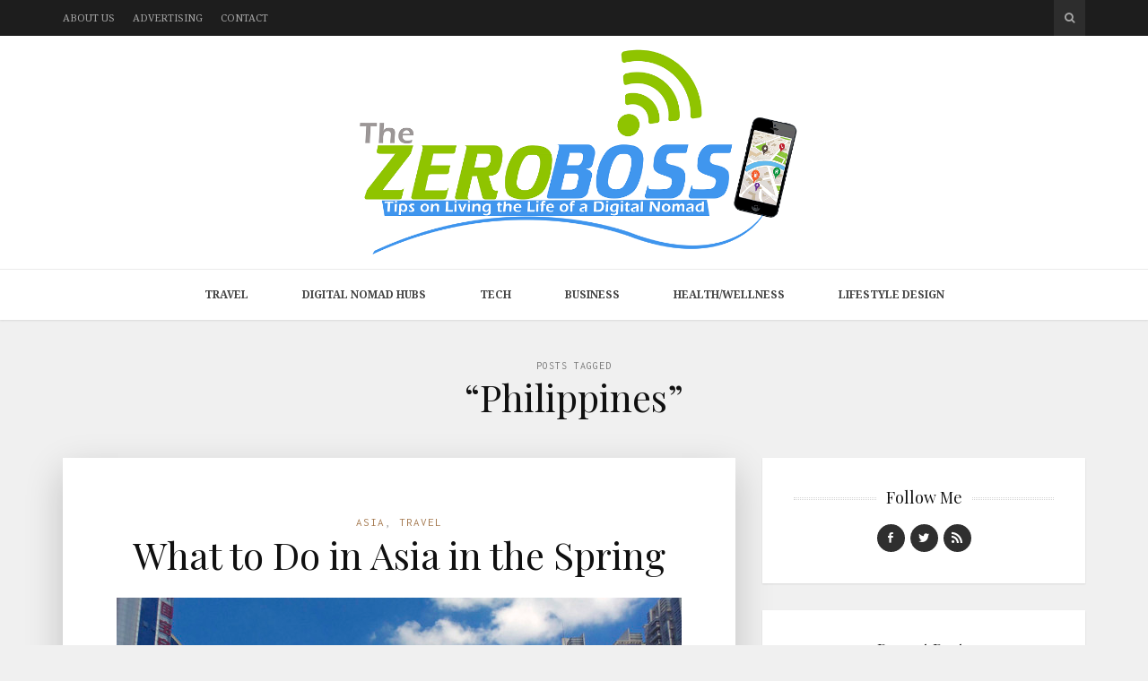

--- FILE ---
content_type: text/html; charset=UTF-8
request_url: http://thezeroboss.com/tag/philippines/
body_size: 10836
content:
<!DOCTYPE html>
<html lang="en-US">

<head>

<meta charset="UTF-8">
<meta name="viewport" content="width=device-width, initial-scale=1">
<meta http-equiv="X-UA-Compatible" content="IE=edge">
<meta name="publicationmedia-verification" content="36442bc1-ed63-41f6-981e-e64c8883eaae">
<link rel="profile" href="http://gmpg.org/xfn/11">
<link rel="pingback" href="http://thezeroboss.com/xmlrpc.php">

<meta name='robots' content='noindex, follow' />
	<style>img:is([sizes="auto" i], [sizes^="auto," i]) { contain-intrinsic-size: 3000px 1500px }</style>
	
	<!-- This site is optimized with the Yoast SEO plugin v26.5 - https://yoast.com/wordpress/plugins/seo/ -->
	<title>Philippines Archives - TheZeroBoss.com</title>
	<meta property="og:locale" content="en_US" />
	<meta property="og:type" content="article" />
	<meta property="og:title" content="Philippines Archives - TheZeroBoss.com" />
	<meta property="og:url" content="https://thezeroboss.com/tag/philippines/" />
	<meta property="og:site_name" content="TheZeroBoss.com" />
	<script type="application/ld+json" class="yoast-schema-graph">{"@context":"https://schema.org","@graph":[{"@type":"CollectionPage","@id":"https://thezeroboss.com/tag/philippines/","url":"https://thezeroboss.com/tag/philippines/","name":"Philippines Archives - TheZeroBoss.com","isPartOf":{"@id":"https://thezeroboss.com/#website"},"primaryImageOfPage":{"@id":"https://thezeroboss.com/tag/philippines/#primaryimage"},"image":{"@id":"https://thezeroboss.com/tag/philippines/#primaryimage"},"thumbnailUrl":"https://thezeroboss.com/wp-content/uploads/2015/12/tzb_maistrshezhechi.jpg","breadcrumb":{"@id":"https://thezeroboss.com/tag/philippines/#breadcrumb"},"inLanguage":"en-US"},{"@type":"ImageObject","inLanguage":"en-US","@id":"https://thezeroboss.com/tag/philippines/#primaryimage","url":"https://thezeroboss.com/wp-content/uploads/2015/12/tzb_maistrshezhechi.jpg","contentUrl":"https://thezeroboss.com/wp-content/uploads/2015/12/tzb_maistrshezhechi.jpg","width":1024,"height":740},{"@type":"BreadcrumbList","@id":"https://thezeroboss.com/tag/philippines/#breadcrumb","itemListElement":[{"@type":"ListItem","position":1,"name":"Home","item":"https://thezeroboss.com/"},{"@type":"ListItem","position":2,"name":"Philippines"}]},{"@type":"WebSite","@id":"https://thezeroboss.com/#website","url":"https://thezeroboss.com/","name":"TheZeroBoss.com","description":"Tips on living the life of a digital nomad","potentialAction":[{"@type":"SearchAction","target":{"@type":"EntryPoint","urlTemplate":"https://thezeroboss.com/?s={search_term_string}"},"query-input":{"@type":"PropertyValueSpecification","valueRequired":true,"valueName":"search_term_string"}}],"inLanguage":"en-US"}]}</script>
	<!-- / Yoast SEO plugin. -->


<link rel='dns-prefetch' href='//platform-api.sharethis.com' />
<link rel='dns-prefetch' href='//fonts.googleapis.com' />
<link rel='dns-prefetch' href='//maxcdn.bootstrapcdn.com' />
<link rel="alternate" type="application/rss+xml" title="TheZeroBoss.com &raquo; Feed" href="https://thezeroboss.com/feed/" />
<link rel="alternate" type="application/rss+xml" title="TheZeroBoss.com &raquo; Philippines Tag Feed" href="https://thezeroboss.com/tag/philippines/feed/" />
<script type="text/javascript">
/* <![CDATA[ */
window._wpemojiSettings = {"baseUrl":"https:\/\/s.w.org\/images\/core\/emoji\/15.0.3\/72x72\/","ext":".png","svgUrl":"https:\/\/s.w.org\/images\/core\/emoji\/15.0.3\/svg\/","svgExt":".svg","source":{"concatemoji":"http:\/\/thezeroboss.com\/wp-includes\/js\/wp-emoji-release.min.js?ver=7b75332e3c1989a64ced44ee339aa30d"}};
/*! This file is auto-generated */
!function(i,n){var o,s,e;function c(e){try{var t={supportTests:e,timestamp:(new Date).valueOf()};sessionStorage.setItem(o,JSON.stringify(t))}catch(e){}}function p(e,t,n){e.clearRect(0,0,e.canvas.width,e.canvas.height),e.fillText(t,0,0);var t=new Uint32Array(e.getImageData(0,0,e.canvas.width,e.canvas.height).data),r=(e.clearRect(0,0,e.canvas.width,e.canvas.height),e.fillText(n,0,0),new Uint32Array(e.getImageData(0,0,e.canvas.width,e.canvas.height).data));return t.every(function(e,t){return e===r[t]})}function u(e,t,n){switch(t){case"flag":return n(e,"\ud83c\udff3\ufe0f\u200d\u26a7\ufe0f","\ud83c\udff3\ufe0f\u200b\u26a7\ufe0f")?!1:!n(e,"\ud83c\uddfa\ud83c\uddf3","\ud83c\uddfa\u200b\ud83c\uddf3")&&!n(e,"\ud83c\udff4\udb40\udc67\udb40\udc62\udb40\udc65\udb40\udc6e\udb40\udc67\udb40\udc7f","\ud83c\udff4\u200b\udb40\udc67\u200b\udb40\udc62\u200b\udb40\udc65\u200b\udb40\udc6e\u200b\udb40\udc67\u200b\udb40\udc7f");case"emoji":return!n(e,"\ud83d\udc26\u200d\u2b1b","\ud83d\udc26\u200b\u2b1b")}return!1}function f(e,t,n){var r="undefined"!=typeof WorkerGlobalScope&&self instanceof WorkerGlobalScope?new OffscreenCanvas(300,150):i.createElement("canvas"),a=r.getContext("2d",{willReadFrequently:!0}),o=(a.textBaseline="top",a.font="600 32px Arial",{});return e.forEach(function(e){o[e]=t(a,e,n)}),o}function t(e){var t=i.createElement("script");t.src=e,t.defer=!0,i.head.appendChild(t)}"undefined"!=typeof Promise&&(o="wpEmojiSettingsSupports",s=["flag","emoji"],n.supports={everything:!0,everythingExceptFlag:!0},e=new Promise(function(e){i.addEventListener("DOMContentLoaded",e,{once:!0})}),new Promise(function(t){var n=function(){try{var e=JSON.parse(sessionStorage.getItem(o));if("object"==typeof e&&"number"==typeof e.timestamp&&(new Date).valueOf()<e.timestamp+604800&&"object"==typeof e.supportTests)return e.supportTests}catch(e){}return null}();if(!n){if("undefined"!=typeof Worker&&"undefined"!=typeof OffscreenCanvas&&"undefined"!=typeof URL&&URL.createObjectURL&&"undefined"!=typeof Blob)try{var e="postMessage("+f.toString()+"("+[JSON.stringify(s),u.toString(),p.toString()].join(",")+"));",r=new Blob([e],{type:"text/javascript"}),a=new Worker(URL.createObjectURL(r),{name:"wpTestEmojiSupports"});return void(a.onmessage=function(e){c(n=e.data),a.terminate(),t(n)})}catch(e){}c(n=f(s,u,p))}t(n)}).then(function(e){for(var t in e)n.supports[t]=e[t],n.supports.everything=n.supports.everything&&n.supports[t],"flag"!==t&&(n.supports.everythingExceptFlag=n.supports.everythingExceptFlag&&n.supports[t]);n.supports.everythingExceptFlag=n.supports.everythingExceptFlag&&!n.supports.flag,n.DOMReady=!1,n.readyCallback=function(){n.DOMReady=!0}}).then(function(){return e}).then(function(){var e;n.supports.everything||(n.readyCallback(),(e=n.source||{}).concatemoji?t(e.concatemoji):e.wpemoji&&e.twemoji&&(t(e.twemoji),t(e.wpemoji)))}))}((window,document),window._wpemojiSettings);
/* ]]> */
</script>
<style id='wp-emoji-styles-inline-css' type='text/css'>

	img.wp-smiley, img.emoji {
		display: inline !important;
		border: none !important;
		box-shadow: none !important;
		height: 1em !important;
		width: 1em !important;
		margin: 0 0.07em !important;
		vertical-align: -0.1em !important;
		background: none !important;
		padding: 0 !important;
	}
</style>
<link rel='stylesheet' id='wp-block-library-css' href='http://thezeroboss.com/wp-includes/css/dist/block-library/style.min.css?ver=7b75332e3c1989a64ced44ee339aa30d' type='text/css' media='all' />
<style id='esf-fb-halfwidth-style-inline-css' type='text/css'>
.wp-block-create-block-easy-social-feed-facebook-carousel{background-color:#21759b;color:#fff;padding:2px}

</style>
<style id='esf-fb-fullwidth-style-inline-css' type='text/css'>
.wp-block-create-block-easy-social-feed-facebook-carousel{background-color:#21759b;color:#fff;padding:2px}

</style>
<style id='esf-fb-thumbnail-style-inline-css' type='text/css'>
.wp-block-create-block-easy-social-feed-facebook-carousel{background-color:#21759b;color:#fff;padding:2px}

</style>
<style id='classic-theme-styles-inline-css' type='text/css'>
/*! This file is auto-generated */
.wp-block-button__link{color:#fff;background-color:#32373c;border-radius:9999px;box-shadow:none;text-decoration:none;padding:calc(.667em + 2px) calc(1.333em + 2px);font-size:1.125em}.wp-block-file__button{background:#32373c;color:#fff;text-decoration:none}
</style>
<style id='global-styles-inline-css' type='text/css'>
:root{--wp--preset--aspect-ratio--square: 1;--wp--preset--aspect-ratio--4-3: 4/3;--wp--preset--aspect-ratio--3-4: 3/4;--wp--preset--aspect-ratio--3-2: 3/2;--wp--preset--aspect-ratio--2-3: 2/3;--wp--preset--aspect-ratio--16-9: 16/9;--wp--preset--aspect-ratio--9-16: 9/16;--wp--preset--color--black: #000000;--wp--preset--color--cyan-bluish-gray: #abb8c3;--wp--preset--color--white: #ffffff;--wp--preset--color--pale-pink: #f78da7;--wp--preset--color--vivid-red: #cf2e2e;--wp--preset--color--luminous-vivid-orange: #ff6900;--wp--preset--color--luminous-vivid-amber: #fcb900;--wp--preset--color--light-green-cyan: #7bdcb5;--wp--preset--color--vivid-green-cyan: #00d084;--wp--preset--color--pale-cyan-blue: #8ed1fc;--wp--preset--color--vivid-cyan-blue: #0693e3;--wp--preset--color--vivid-purple: #9b51e0;--wp--preset--gradient--vivid-cyan-blue-to-vivid-purple: linear-gradient(135deg,rgba(6,147,227,1) 0%,rgb(155,81,224) 100%);--wp--preset--gradient--light-green-cyan-to-vivid-green-cyan: linear-gradient(135deg,rgb(122,220,180) 0%,rgb(0,208,130) 100%);--wp--preset--gradient--luminous-vivid-amber-to-luminous-vivid-orange: linear-gradient(135deg,rgba(252,185,0,1) 0%,rgba(255,105,0,1) 100%);--wp--preset--gradient--luminous-vivid-orange-to-vivid-red: linear-gradient(135deg,rgba(255,105,0,1) 0%,rgb(207,46,46) 100%);--wp--preset--gradient--very-light-gray-to-cyan-bluish-gray: linear-gradient(135deg,rgb(238,238,238) 0%,rgb(169,184,195) 100%);--wp--preset--gradient--cool-to-warm-spectrum: linear-gradient(135deg,rgb(74,234,220) 0%,rgb(151,120,209) 20%,rgb(207,42,186) 40%,rgb(238,44,130) 60%,rgb(251,105,98) 80%,rgb(254,248,76) 100%);--wp--preset--gradient--blush-light-purple: linear-gradient(135deg,rgb(255,206,236) 0%,rgb(152,150,240) 100%);--wp--preset--gradient--blush-bordeaux: linear-gradient(135deg,rgb(254,205,165) 0%,rgb(254,45,45) 50%,rgb(107,0,62) 100%);--wp--preset--gradient--luminous-dusk: linear-gradient(135deg,rgb(255,203,112) 0%,rgb(199,81,192) 50%,rgb(65,88,208) 100%);--wp--preset--gradient--pale-ocean: linear-gradient(135deg,rgb(255,245,203) 0%,rgb(182,227,212) 50%,rgb(51,167,181) 100%);--wp--preset--gradient--electric-grass: linear-gradient(135deg,rgb(202,248,128) 0%,rgb(113,206,126) 100%);--wp--preset--gradient--midnight: linear-gradient(135deg,rgb(2,3,129) 0%,rgb(40,116,252) 100%);--wp--preset--font-size--small: 13px;--wp--preset--font-size--medium: 20px;--wp--preset--font-size--large: 36px;--wp--preset--font-size--x-large: 42px;--wp--preset--spacing--20: 0.44rem;--wp--preset--spacing--30: 0.67rem;--wp--preset--spacing--40: 1rem;--wp--preset--spacing--50: 1.5rem;--wp--preset--spacing--60: 2.25rem;--wp--preset--spacing--70: 3.38rem;--wp--preset--spacing--80: 5.06rem;--wp--preset--shadow--natural: 6px 6px 9px rgba(0, 0, 0, 0.2);--wp--preset--shadow--deep: 12px 12px 50px rgba(0, 0, 0, 0.4);--wp--preset--shadow--sharp: 6px 6px 0px rgba(0, 0, 0, 0.2);--wp--preset--shadow--outlined: 6px 6px 0px -3px rgba(255, 255, 255, 1), 6px 6px rgba(0, 0, 0, 1);--wp--preset--shadow--crisp: 6px 6px 0px rgba(0, 0, 0, 1);}:where(.is-layout-flex){gap: 0.5em;}:where(.is-layout-grid){gap: 0.5em;}body .is-layout-flex{display: flex;}.is-layout-flex{flex-wrap: wrap;align-items: center;}.is-layout-flex > :is(*, div){margin: 0;}body .is-layout-grid{display: grid;}.is-layout-grid > :is(*, div){margin: 0;}:where(.wp-block-columns.is-layout-flex){gap: 2em;}:where(.wp-block-columns.is-layout-grid){gap: 2em;}:where(.wp-block-post-template.is-layout-flex){gap: 1.25em;}:where(.wp-block-post-template.is-layout-grid){gap: 1.25em;}.has-black-color{color: var(--wp--preset--color--black) !important;}.has-cyan-bluish-gray-color{color: var(--wp--preset--color--cyan-bluish-gray) !important;}.has-white-color{color: var(--wp--preset--color--white) !important;}.has-pale-pink-color{color: var(--wp--preset--color--pale-pink) !important;}.has-vivid-red-color{color: var(--wp--preset--color--vivid-red) !important;}.has-luminous-vivid-orange-color{color: var(--wp--preset--color--luminous-vivid-orange) !important;}.has-luminous-vivid-amber-color{color: var(--wp--preset--color--luminous-vivid-amber) !important;}.has-light-green-cyan-color{color: var(--wp--preset--color--light-green-cyan) !important;}.has-vivid-green-cyan-color{color: var(--wp--preset--color--vivid-green-cyan) !important;}.has-pale-cyan-blue-color{color: var(--wp--preset--color--pale-cyan-blue) !important;}.has-vivid-cyan-blue-color{color: var(--wp--preset--color--vivid-cyan-blue) !important;}.has-vivid-purple-color{color: var(--wp--preset--color--vivid-purple) !important;}.has-black-background-color{background-color: var(--wp--preset--color--black) !important;}.has-cyan-bluish-gray-background-color{background-color: var(--wp--preset--color--cyan-bluish-gray) !important;}.has-white-background-color{background-color: var(--wp--preset--color--white) !important;}.has-pale-pink-background-color{background-color: var(--wp--preset--color--pale-pink) !important;}.has-vivid-red-background-color{background-color: var(--wp--preset--color--vivid-red) !important;}.has-luminous-vivid-orange-background-color{background-color: var(--wp--preset--color--luminous-vivid-orange) !important;}.has-luminous-vivid-amber-background-color{background-color: var(--wp--preset--color--luminous-vivid-amber) !important;}.has-light-green-cyan-background-color{background-color: var(--wp--preset--color--light-green-cyan) !important;}.has-vivid-green-cyan-background-color{background-color: var(--wp--preset--color--vivid-green-cyan) !important;}.has-pale-cyan-blue-background-color{background-color: var(--wp--preset--color--pale-cyan-blue) !important;}.has-vivid-cyan-blue-background-color{background-color: var(--wp--preset--color--vivid-cyan-blue) !important;}.has-vivid-purple-background-color{background-color: var(--wp--preset--color--vivid-purple) !important;}.has-black-border-color{border-color: var(--wp--preset--color--black) !important;}.has-cyan-bluish-gray-border-color{border-color: var(--wp--preset--color--cyan-bluish-gray) !important;}.has-white-border-color{border-color: var(--wp--preset--color--white) !important;}.has-pale-pink-border-color{border-color: var(--wp--preset--color--pale-pink) !important;}.has-vivid-red-border-color{border-color: var(--wp--preset--color--vivid-red) !important;}.has-luminous-vivid-orange-border-color{border-color: var(--wp--preset--color--luminous-vivid-orange) !important;}.has-luminous-vivid-amber-border-color{border-color: var(--wp--preset--color--luminous-vivid-amber) !important;}.has-light-green-cyan-border-color{border-color: var(--wp--preset--color--light-green-cyan) !important;}.has-vivid-green-cyan-border-color{border-color: var(--wp--preset--color--vivid-green-cyan) !important;}.has-pale-cyan-blue-border-color{border-color: var(--wp--preset--color--pale-cyan-blue) !important;}.has-vivid-cyan-blue-border-color{border-color: var(--wp--preset--color--vivid-cyan-blue) !important;}.has-vivid-purple-border-color{border-color: var(--wp--preset--color--vivid-purple) !important;}.has-vivid-cyan-blue-to-vivid-purple-gradient-background{background: var(--wp--preset--gradient--vivid-cyan-blue-to-vivid-purple) !important;}.has-light-green-cyan-to-vivid-green-cyan-gradient-background{background: var(--wp--preset--gradient--light-green-cyan-to-vivid-green-cyan) !important;}.has-luminous-vivid-amber-to-luminous-vivid-orange-gradient-background{background: var(--wp--preset--gradient--luminous-vivid-amber-to-luminous-vivid-orange) !important;}.has-luminous-vivid-orange-to-vivid-red-gradient-background{background: var(--wp--preset--gradient--luminous-vivid-orange-to-vivid-red) !important;}.has-very-light-gray-to-cyan-bluish-gray-gradient-background{background: var(--wp--preset--gradient--very-light-gray-to-cyan-bluish-gray) !important;}.has-cool-to-warm-spectrum-gradient-background{background: var(--wp--preset--gradient--cool-to-warm-spectrum) !important;}.has-blush-light-purple-gradient-background{background: var(--wp--preset--gradient--blush-light-purple) !important;}.has-blush-bordeaux-gradient-background{background: var(--wp--preset--gradient--blush-bordeaux) !important;}.has-luminous-dusk-gradient-background{background: var(--wp--preset--gradient--luminous-dusk) !important;}.has-pale-ocean-gradient-background{background: var(--wp--preset--gradient--pale-ocean) !important;}.has-electric-grass-gradient-background{background: var(--wp--preset--gradient--electric-grass) !important;}.has-midnight-gradient-background{background: var(--wp--preset--gradient--midnight) !important;}.has-small-font-size{font-size: var(--wp--preset--font-size--small) !important;}.has-medium-font-size{font-size: var(--wp--preset--font-size--medium) !important;}.has-large-font-size{font-size: var(--wp--preset--font-size--large) !important;}.has-x-large-font-size{font-size: var(--wp--preset--font-size--x-large) !important;}
:where(.wp-block-post-template.is-layout-flex){gap: 1.25em;}:where(.wp-block-post-template.is-layout-grid){gap: 1.25em;}
:where(.wp-block-columns.is-layout-flex){gap: 2em;}:where(.wp-block-columns.is-layout-grid){gap: 2em;}
:root :where(.wp-block-pullquote){font-size: 1.5em;line-height: 1.6;}
</style>
<link rel='stylesheet' id='contact-form-7-css' href='http://thezeroboss.com/wp-content/plugins/contact-form-7/includes/css/styles.css?ver=6.1.4' type='text/css' media='all' />
<style id='contact-form-7-inline-css' type='text/css'>
.wpcf7 .wpcf7-recaptcha iframe {margin-bottom: 0;}.wpcf7 .wpcf7-recaptcha[data-align="center"] > div {margin: 0 auto;}.wpcf7 .wpcf7-recaptcha[data-align="right"] > div {margin: 0 0 0 auto;}
</style>
<link rel='stylesheet' id='easy-facebook-likebox-custom-fonts-css' href='http://thezeroboss.com/wp-content/plugins/easy-facebook-likebox/frontend/assets/css/esf-custom-fonts.css?ver=7b75332e3c1989a64ced44ee339aa30d' type='text/css' media='all' />
<link rel='stylesheet' id='easy-facebook-likebox-popup-styles-css' href='http://thezeroboss.com/wp-content/plugins/easy-facebook-likebox/facebook/frontend/assets/css/esf-free-popup.css?ver=6.7.1' type='text/css' media='all' />
<link rel='stylesheet' id='easy-facebook-likebox-frontend-css' href='http://thezeroboss.com/wp-content/plugins/easy-facebook-likebox/facebook/frontend/assets/css/easy-facebook-likebox-frontend.css?ver=6.7.1' type='text/css' media='all' />
<link rel='stylesheet' id='easy-facebook-likebox-customizer-style-css' href='https://thezeroboss.com/wp-admin/admin-ajax.php?action=easy-facebook-likebox-customizer-style&#038;ver=6.7.1' type='text/css' media='all' />
<link rel='stylesheet' id='google-fonts-css' href='http://fonts.googleapis.com/css?family=Noto+Serif%3A700%2C700italic%2Citalic%2Cregular%7CPlayfair+Display%3A700%2C700italic%2Citalic%2Cregular%7CInconsolata%3Aregular&#038;ver=1.0' type='text/css' media='screen' />
<link rel='stylesheet' id='fontawesome-css' href='//maxcdn.bootstrapcdn.com/font-awesome/4.2.0/css/font-awesome.min.css?ver=4.2.0' type='text/css' media='screen' />
<link rel='stylesheet' id='bootstrap-css' href='http://thezeroboss.com/wp-content/themes/shiroihana/assets/bootstrap/css/bootstrap.min.css?ver=3.3.5' type='text/css' media='screen' />
<link rel='stylesheet' id='shiroi-css' href='http://thezeroboss.com/wp-content/themes/shiroihana-child/style.css?ver=1.0' type='text/css' media='screen' />
<style id='shiroi-inline-css' type='text/css'>
@media (min-width: 992px){.brand{padding-top: 10px;padding-bottom: 10px}.brand a img{max-width: 400px;max-height: 240px}}
.brand a img {max-width:625px;}
.primary-nav .menu>li>a {font-weight:bold;}
</style>
<link rel='stylesheet' id='fotorama-css' href='http://thezeroboss.com/wp-content/themes/shiroihana/assets/plugins/fotorama/fotorama.css?ver=4.6.3' type='text/css' media='screen' />
<link rel='stylesheet' id='magnific-popup-css' href='http://thezeroboss.com/wp-content/themes/shiroihana/assets/plugins/mfp/mfp.min.css?ver=1.0.0' type='text/css' media='screen' />
<link rel='stylesheet' id='esf-custom-fonts-css' href='http://thezeroboss.com/wp-content/plugins/easy-facebook-likebox/frontend/assets/css/esf-custom-fonts.css?ver=7b75332e3c1989a64ced44ee339aa30d' type='text/css' media='all' />
<link rel='stylesheet' id='esf-insta-frontend-css' href='http://thezeroboss.com/wp-content/plugins/easy-facebook-likebox//instagram/frontend/assets/css/esf-insta-frontend.css?ver=7b75332e3c1989a64ced44ee339aa30d' type='text/css' media='all' />
<link rel='stylesheet' id='esf-insta-customizer-style-css' href='https://thezeroboss.com/wp-admin/admin-ajax.php?action=esf-insta-customizer-style&#038;ver=6.7.4' type='text/css' media='all' />
<script type="text/javascript" src="http://thezeroboss.com/wp-includes/js/jquery/jquery.min.js?ver=3.7.1" id="jquery-core-js"></script>
<script type="text/javascript" src="http://thezeroboss.com/wp-includes/js/jquery/jquery-migrate.min.js?ver=3.4.1" id="jquery-migrate-js"></script>
<script type="text/javascript" src="http://thezeroboss.com/wp-content/plugins/easy-facebook-likebox/facebook/frontend/assets/js/esf-free-popup.min.js?ver=6.7.1" id="easy-facebook-likebox-popup-script-js"></script>
<script type="text/javascript" id="easy-facebook-likebox-public-script-js-extra">
/* <![CDATA[ */
var public_ajax = {"ajax_url":"https:\/\/thezeroboss.com\/wp-admin\/admin-ajax.php","efbl_is_fb_pro":""};
/* ]]> */
</script>
<script type="text/javascript" src="http://thezeroboss.com/wp-content/plugins/easy-facebook-likebox/facebook/frontend/assets/js/public.js?ver=6.7.1" id="easy-facebook-likebox-public-script-js"></script>
<script type="text/javascript" src="http://thezeroboss.com/wp-content/plugins/wp-hide-post/public/js/wp-hide-post-public.js?ver=2.0.10" id="wp-hide-post-js"></script>
<script type="text/javascript" src="http://thezeroboss.com/wp-content/plugins/easy-facebook-likebox/frontend/assets/js/imagesloaded.pkgd.min.js?ver=7b75332e3c1989a64ced44ee339aa30d" id="imagesloaded.pkgd.min-js"></script>
<script type="text/javascript" id="esf-insta-public-js-extra">
/* <![CDATA[ */
var esf_insta = {"ajax_url":"https:\/\/thezeroboss.com\/wp-admin\/admin-ajax.php","version":"free","nonce":"07431516b7"};
/* ]]> */
</script>
<script type="text/javascript" src="http://thezeroboss.com/wp-content/plugins/easy-facebook-likebox//instagram/frontend/assets/js/esf-insta-public.js?ver=1" id="esf-insta-public-js"></script>
<script type="text/javascript" src="//platform-api.sharethis.com/js/sharethis.js#source=googleanalytics-wordpress#product=ga&amp;property=6013652ea75167001ad21aa3" id="googleanalytics-platform-sharethis-js"></script>
<link rel="https://api.w.org/" href="https://thezeroboss.com/wp-json/" /><link rel="alternate" title="JSON" type="application/json" href="https://thezeroboss.com/wp-json/wp/v2/tags/392" /><link rel="EditURI" type="application/rsd+xml" title="RSD" href="https://thezeroboss.com/xmlrpc.php?rsd" />
<script>
(function() {
	(function (i, s, o, g, r, a, m) {
		i['GoogleAnalyticsObject'] = r;
		i[r] = i[r] || function () {
				(i[r].q = i[r].q || []).push(arguments)
			}, i[r].l = 1 * new Date();
		a = s.createElement(o),
			m = s.getElementsByTagName(o)[0];
		a.async = 1;
		a.src = g;
		m.parentNode.insertBefore(a, m)
	})(window, document, 'script', 'https://google-analytics.com/analytics.js', 'ga');

	ga('create', 'UA-58889047-3', 'auto');
			ga('send', 'pageview');
	})();
</script>
<link rel="icon" href="https://thezeroboss.com/wp-content/uploads/2015/01/cropped-site_icon-1-32x32.png" sizes="32x32" />
<link rel="icon" href="https://thezeroboss.com/wp-content/uploads/2015/01/cropped-site_icon-1-192x192.png" sizes="192x192" />
<link rel="apple-touch-icon" href="https://thezeroboss.com/wp-content/uploads/2015/01/cropped-site_icon-1-180x180.png" />
<meta name="msapplication-TileImage" content="https://thezeroboss.com/wp-content/uploads/2015/01/cropped-site_icon-1-270x270.png" />
		<style type="text/css" id="wp-custom-css">
			.single .post .post-media {display:none;}
.entry-content img {display:block;}
.home .featured-post-meta {display:none;}
.post-media-image {text-align:center;}		</style>
		</head>

<body class="archive tag tag-philippines tag-392">

	<div class="site-wrapper">

		<header class="site-header">

			<div class="site-header-top">

				<div class="container">

					<div class="row">

						<div class="site-header-top-left col-md-6 visible-md visible-lg">
						<nav class="secondary-nav"><ul id="menu-top-menu" class="menu"><li id="menu-item-931" class="menu-item menu-item-type-post_type menu-item-object-page menu-item-931"><a href="https://thezeroboss.com/about-us/">About Us</a></li>
<li id="menu-item-930" class="menu-item menu-item-type-post_type menu-item-object-page menu-item-930"><a href="https://thezeroboss.com/advertising/">Advertising</a></li>
<li id="menu-item-929" class="menu-item menu-item-type-post_type menu-item-object-page menu-item-929"><a href="https://thezeroboss.com/contact/">Contact</a></li>
</ul></nav>						</div>

						<div class="site-header-top-right col-md-6">
						<div class="site-header-search"><form method="get" role="form" class="search-form" action="https://thezeroboss.com/">
	<input id="search-query" type="text" class="form-control" placeholder="To search type &amp; hit enter" name="s" value="">
</form><a href="#" title="Search" class="search-toggle" data-toggle="dropdown">
									<span class="fa fa-search"></span>
								</a>
							</div>

						</div>

					</div>

				</div>

			</div>
			
			<div class="affix-wrap">

				<div class="affix-container" data-affix="(max-width: 991px)">

					<div class="site-header-middle">

						<div class="container">

							<div class="row">

								<div class="col-md-12">

									<div class="mobile-nav-toggle hidden-md hidden-lg">
									
										<a href="#" title="Menu">
											<span><span></span><span></span></span>
										</a>

									</div>

									<div class="brand">

										<a href="https://thezeroboss.com">
											<img width="960" height="448" src="https://thezeroboss.com/wp-content/uploads/2023/01/TheZeroBoss.svg" class="attachment-full size-full" alt="" decoding="async" fetchpriority="high" />										</a>

									</div>

								</div>

							</div>

						</div>

					</div>

					<div class="site-header-bottom">

						<div class="affix-wrap">

							<div class="affix-container" data-affix="(min-width: 992px)">

								<div class="container">

									<div class="row">

										<nav class="primary-nav">

											<div class="primary-nav-wrap"><ul id="menu-main-menu" class="menu"><li id="menu-item-932" class="menu-item menu-item-type-custom menu-item-object-custom menu-item-has-children menu-item-932"><a href="#">Travel</a><span class="subnav-toggle"></span>
<ul class="sub-menu">
	<li id="menu-item-936" class="menu-item menu-item-type-taxonomy menu-item-object-category menu-item-936"><a href="https://thezeroboss.com/category/africa/">Africa</a></li>
	<li id="menu-item-934" class="menu-item menu-item-type-taxonomy menu-item-object-category menu-item-934"><a href="https://thezeroboss.com/category/asia/">Asia</a></li>
	<li id="menu-item-933" class="menu-item menu-item-type-taxonomy menu-item-object-category menu-item-933"><a href="https://thezeroboss.com/category/europe/">Europe</a></li>
	<li id="menu-item-938" class="menu-item menu-item-type-taxonomy menu-item-object-category menu-item-938"><a href="https://thezeroboss.com/category/middle-east/">Middle East</a></li>
	<li id="menu-item-939" class="menu-item menu-item-type-taxonomy menu-item-object-category menu-item-939"><a href="https://thezeroboss.com/category/north-america/">North America</a></li>
	<li id="menu-item-937" class="menu-item menu-item-type-taxonomy menu-item-object-category menu-item-937"><a href="https://thezeroboss.com/category/central-america/">Central America</a></li>
	<li id="menu-item-940" class="menu-item menu-item-type-taxonomy menu-item-object-category menu-item-940"><a href="https://thezeroboss.com/category/south-america-2/">South America</a></li>
	<li id="menu-item-941" class="menu-item menu-item-type-taxonomy menu-item-object-category menu-item-941"><a href="https://thezeroboss.com/category/oceania/">Oceania</a></li>
</ul>
</li>
<li id="menu-item-944" class="menu-item menu-item-type-taxonomy menu-item-object-category menu-item-944"><a href="https://thezeroboss.com/category/digital-nomad-hubs/">Digital Nomad Hubs</a></li>
<li id="menu-item-942" class="menu-item menu-item-type-taxonomy menu-item-object-category menu-item-942"><a href="https://thezeroboss.com/category/tech/">Tech</a></li>
<li id="menu-item-943" class="menu-item menu-item-type-taxonomy menu-item-object-category menu-item-943"><a href="https://thezeroboss.com/category/business/">Business</a></li>
<li id="menu-item-945" class="menu-item menu-item-type-taxonomy menu-item-object-category menu-item-945"><a href="https://thezeroboss.com/category/healthwellness/">Health/Wellness</a></li>
<li id="menu-item-946" class="menu-item menu-item-type-taxonomy menu-item-object-category menu-item-946"><a href="https://thezeroboss.com/category/lifestyle-design/">Lifestyle Design</a></li>
</ul></div>
										</nav>

									</div>

								</div>

							</div>

						</div>

					</div>

				</div>

			</div>

		</header>
<div class="site-content" itemscope itemtype="https://schema.org/Blog">

	<div class="site-content-header">

		<div class="container">

			<div class="row">

				<div class="col-md-12">

					<h1 class="site-content-title">
						<small itemprop="description">Posts Tagged</small><span itemprop="name">&ldquo;Philippines&rdquo;</span>					</h1>

				</div>

			</div>

		</div>

	</div>

	<div class="container">

		<div class="row">

			<div class="col-md-8"><div class="entries-wrap">
				<article class="post-1329 post type-post status-publish format-standard has-post-thumbnail hentry category-asia category-travel tag-asia tag-beijing tag-china tag-hotels tag-india tag-manila tag-new-delhi tag-philippines" itemprop="blogPost" itemscope itemtype="https://schema.org/BlogPosting">

	<meta itemprop="datePublished" content="2015-12-07T17:47:52+00:00">
	<meta itemprop="url" content="https://thezeroboss.com/what-to-do-in-asia-in-the-spring/">
	<meta itemprop="discussionUrl" content="https://thezeroboss.com/what-to-do-in-asia-in-the-spring/#respond">
	<meta itemprop="author" content="Chris">

	<header class="entry-header text-center">

	
		<div class="entry-meta">
			<a href="https://thezeroboss.com/category/asia/" rel="category tag">Asia</a>, <a href="https://thezeroboss.com/category/travel/" rel="category tag">Travel</a>		</div>

	
	<h2 class="entry-title" itemprop="headline name"><a href="https://thezeroboss.com/what-to-do-in-asia-in-the-spring/">What to Do in Asia in the Spring</a></h2>
</header>
<section class="entry-media">

	<figure class="entry-media-image"><a href="https://thezeroboss.com/what-to-do-in-asia-in-the-spring/"><img width="630" height="455" src="https://thezeroboss.com/wp-content/uploads/2015/12/tzb_maistrshezhechi-630x455.jpg" class="attachment-shiroi_medium size-shiroi_medium" alt="" itemprop="image" decoding="async" srcset="https://thezeroboss.com/wp-content/uploads/2015/12/tzb_maistrshezhechi-630x455.jpg 630w, https://thezeroboss.com/wp-content/uploads/2015/12/tzb_maistrshezhechi-300x217.jpg 300w, https://thezeroboss.com/wp-content/uploads/2015/12/tzb_maistrshezhechi.jpg 1024w, https://thezeroboss.com/wp-content/uploads/2015/12/tzb_maistrshezhechi-1020x737.jpg 1020w, https://thezeroboss.com/wp-content/uploads/2015/12/tzb_maistrshezhechi-89x64.jpg 89w" sizes="(max-width: 630px) 100vw, 630px" /></a></figure>

</section>

	
	<section class="entry-content" itemprop="articleBody">

		<p>A trip to Asia will definitely keep you busy — there are endless opportunities on this continent for sightseeing, including historical landmarks, natural wonders, and shopping or dining experiences that will have you never wanting to leave. Here is a list of helpful hints on which sights are worth adding to your itinerary this spring in each of these five Asian cities. Shenzhen, China The city of Shenzhen is well worth a visit. Here you’ll find tons of tourist hotspots, including the Shenzhen Window of the World. This park offers real-life replicas of some of the world’s most famous wonders,&hellip;</p>
<div class="more-link-wrap"><a href="https://thezeroboss.com/what-to-do-in-asia-in-the-spring/" class="more-link">Continue Reading</a></div>
	</section>

	
</article>

			</div></div><div class="col-md-4">
<aside class="sidebar" role="complementary">
	<div id="social-widget-2" class="widget youxi-social-widget"><h4 class="widget-title"><span>Follow Me</span></h4><ul class="plain-list"><li class="social-facebook">
		<a href="https://www.facebook.com/pages/The-Zero-Bosscom/967674866590997" target="_blank"><i class="socicon socicon-facebook"></i></a>
	</li><li class="social-twitter">
		<a href="https://twitter.com/TheZeroBoss" target="_blank"><i class="socicon socicon-twitter"></i></a>
	</li><li class="social-rss">
		<a href="/feed/" target="_blank"><i class="socicon socicon-rss"></i></a>
	</li></ul>
</div>
		<div id="recent-posts-2" class="widget widget_recent_entries">
		<h4 class="widget-title"><span>Recent Posts</span></h4>
		<ul>
											<li>
					<a href="https://thezeroboss.com/smart-travel-tips-for-a-perfect-beach-vacation/">Smart Travel Tips for a Perfect Beach Vacation</a>
									</li>
											<li>
					<a href="https://thezeroboss.com/what-to-know-about-becoming-a-cpa/">What to Know About Becoming a CPA</a>
									</li>
											<li>
					<a href="https://thezeroboss.com/a-guide-to-c-arm-surgical-equipment-for-high-precision/">A Guide to C-Arm Surgical Equipment for High Precision</a>
									</li>
											<li>
					<a href="https://thezeroboss.com/finding-practical-assisted-living-is-a-priority-today/">Finding Practical Assisted Living is a Priority Today</a>
									</li>
											<li>
					<a href="https://thezeroboss.com/sleep-tracking-is-the-key/">Sleep Tracking is the key</a>
									</li>
					</ul>

		</div><div id="text-6" class="widget widget_text"><h4 class="widget-title"><span>Partners</span></h4>			<div class="textwidget"><span lang="EN-US">Cool <a href="https://www.fotor.com/features/color-splash.html">color splash</a> for you to try</span></div>
		</div><div id="tag_cloud-2" class="widget widget_tag_cloud"><h4 class="widget-title"><span>Tags</span></h4><div class="tagcloud"><a href="https://thezeroboss.com/tag/asia/" class="tag-cloud-link tag-link-209 tag-link-position-1" style="font-size: 8pt;" aria-label="Asia (9 items)">Asia</a>
<a href="https://thezeroboss.com/tag/auto/" class="tag-cloud-link tag-link-537 tag-link-position-2" style="font-size: 10.3pt;" aria-label="auto (16 items)">auto</a>
<a href="https://thezeroboss.com/tag/business/" class="tag-cloud-link tag-link-232 tag-link-position-3" style="font-size: 22pt;" aria-label="business (251 items)">business</a>
<a href="https://thezeroboss.com/tag/business-advice/" class="tag-cloud-link tag-link-326 tag-link-position-4" style="font-size: 13.4pt;" aria-label="Business Advice (34 items)">Business Advice</a>
<a href="https://thezeroboss.com/tag/business-help/" class="tag-cloud-link tag-link-624 tag-link-position-5" style="font-size: 12.1pt;" aria-label="business help (25 items)">business help</a>
<a href="https://thezeroboss.com/tag/business-ideas/" class="tag-cloud-link tag-link-687 tag-link-position-6" style="font-size: 11.4pt;" aria-label="business ideas (21 items)">business ideas</a>
<a href="https://thezeroboss.com/tag/business-talk/" class="tag-cloud-link tag-link-807 tag-link-position-7" style="font-size: 12.3pt;" aria-label="business talk (26 items)">business talk</a>
<a href="https://thezeroboss.com/tag/business-tips/" class="tag-cloud-link tag-link-568 tag-link-position-8" style="font-size: 13.2pt;" aria-label="business tips (32 items)">business tips</a>
<a href="https://thezeroboss.com/tag/careers/" class="tag-cloud-link tag-link-752 tag-link-position-9" style="font-size: 12pt;" aria-label="careers (24 items)">careers</a>
<a href="https://thezeroboss.com/tag/company/" class="tag-cloud-link tag-link-931 tag-link-position-10" style="font-size: 8.4pt;" aria-label="company (10 items)">company</a>
<a href="https://thezeroboss.com/tag/digital-nomad/" class="tag-cloud-link tag-link-215 tag-link-position-11" style="font-size: 10.6pt;" aria-label="digital nomad (17 items)">digital nomad</a>
<a href="https://thezeroboss.com/tag/education/" class="tag-cloud-link tag-link-267 tag-link-position-12" style="font-size: 12.8pt;" aria-label="education (29 items)">education</a>
<a href="https://thezeroboss.com/tag/entertainment/" class="tag-cloud-link tag-link-489 tag-link-position-13" style="font-size: 12.3pt;" aria-label="entertainment (26 items)">entertainment</a>
<a href="https://thezeroboss.com/tag/europe/" class="tag-cloud-link tag-link-212 tag-link-position-14" style="font-size: 9.8pt;" aria-label="Europe (14 items)">Europe</a>
<a href="https://thezeroboss.com/tag/finance/" class="tag-cloud-link tag-link-680 tag-link-position-15" style="font-size: 11.6pt;" aria-label="finance (22 items)">finance</a>
<a href="https://thezeroboss.com/tag/food/" class="tag-cloud-link tag-link-205 tag-link-position-16" style="font-size: 9.5pt;" aria-label="Food (13 items)">Food</a>
<a href="https://thezeroboss.com/tag/gambling/" class="tag-cloud-link tag-link-264 tag-link-position-17" style="font-size: 11.4pt;" aria-label="gambling (21 items)">gambling</a>
<a href="https://thezeroboss.com/tag/games/" class="tag-cloud-link tag-link-779 tag-link-position-18" style="font-size: 8.8pt;" aria-label="games (11 items)">games</a>
<a href="https://thezeroboss.com/tag/gaming/" class="tag-cloud-link tag-link-218 tag-link-position-19" style="font-size: 11.8pt;" aria-label="gaming (23 items)">gaming</a>
<a href="https://thezeroboss.com/tag/health/" class="tag-cloud-link tag-link-343 tag-link-position-20" style="font-size: 15.1pt;" aria-label="health (50 items)">health</a>
<a href="https://thezeroboss.com/tag/home/" class="tag-cloud-link tag-link-347 tag-link-position-21" style="font-size: 11.8pt;" aria-label="home (23 items)">home</a>
<a href="https://thezeroboss.com/tag/insurance/" class="tag-cloud-link tag-link-519 tag-link-position-22" style="font-size: 8pt;" aria-label="insurance (9 items)">insurance</a>
<a href="https://thezeroboss.com/tag/internet/" class="tag-cloud-link tag-link-20 tag-link-position-23" style="font-size: 11.6pt;" aria-label="internet (22 items)">internet</a>
<a href="https://thezeroboss.com/tag/law/" class="tag-cloud-link tag-link-564 tag-link-position-24" style="font-size: 8.4pt;" aria-label="law (10 items)">law</a>
<a href="https://thezeroboss.com/tag/lawyer/" class="tag-cloud-link tag-link-533 tag-link-position-25" style="font-size: 9.1pt;" aria-label="lawyer (12 items)">lawyer</a>
<a href="https://thezeroboss.com/tag/legal/" class="tag-cloud-link tag-link-728 tag-link-position-26" style="font-size: 11.8pt;" aria-label="legal (23 items)">legal</a>
<a href="https://thezeroboss.com/tag/marketing/" class="tag-cloud-link tag-link-282 tag-link-position-27" style="font-size: 13.4pt;" aria-label="marketing (34 items)">marketing</a>
<a href="https://thezeroboss.com/tag/money/" class="tag-cloud-link tag-link-147 tag-link-position-28" style="font-size: 13.7pt;" aria-label="money (36 items)">money</a>
<a href="https://thezeroboss.com/tag/north-america/" class="tag-cloud-link tag-link-248 tag-link-position-29" style="font-size: 8pt;" aria-label="North America (9 items)">North America</a>
<a href="https://thezeroboss.com/tag/office/" class="tag-cloud-link tag-link-361 tag-link-position-30" style="font-size: 10pt;" aria-label="office (15 items)">office</a>
<a href="https://thezeroboss.com/tag/online/" class="tag-cloud-link tag-link-488 tag-link-position-31" style="font-size: 10.6pt;" aria-label="online (17 items)">online</a>
<a href="https://thezeroboss.com/tag/online-business/" class="tag-cloud-link tag-link-309 tag-link-position-32" style="font-size: 8pt;" aria-label="online business (9 items)">online business</a>
<a href="https://thezeroboss.com/tag/real-estate/" class="tag-cloud-link tag-link-260 tag-link-position-33" style="font-size: 9.1pt;" aria-label="real estate (12 items)">real estate</a>
<a href="https://thezeroboss.com/tag/security/" class="tag-cloud-link tag-link-279 tag-link-position-34" style="font-size: 8.4pt;" aria-label="security (10 items)">security</a>
<a href="https://thezeroboss.com/tag/small-business/" class="tag-cloud-link tag-link-452 tag-link-position-35" style="font-size: 8.4pt;" aria-label="small business (10 items)">small business</a>
<a href="https://thezeroboss.com/tag/social-media/" class="tag-cloud-link tag-link-339 tag-link-position-36" style="font-size: 10.3pt;" aria-label="social media (16 items)">social media</a>
<a href="https://thezeroboss.com/tag/sports/" class="tag-cloud-link tag-link-220 tag-link-position-37" style="font-size: 10pt;" aria-label="sports (15 items)">sports</a>
<a href="https://thezeroboss.com/tag/tech/" class="tag-cloud-link tag-link-234 tag-link-position-38" style="font-size: 16.1pt;" aria-label="tech (64 items)">tech</a>
<a href="https://thezeroboss.com/tag/technology/" class="tag-cloud-link tag-link-312 tag-link-position-39" style="font-size: 11.8pt;" aria-label="technology (23 items)">technology</a>
<a href="https://thezeroboss.com/tag/tips/" class="tag-cloud-link tag-link-276 tag-link-position-40" style="font-size: 12.9pt;" aria-label="tips (30 items)">tips</a>
<a href="https://thezeroboss.com/tag/travel-2/" class="tag-cloud-link tag-link-24 tag-link-position-41" style="font-size: 14.8pt;" aria-label="travel (47 items)">travel</a>
<a href="https://thezeroboss.com/tag/travel-tips/" class="tag-cloud-link tag-link-318 tag-link-position-42" style="font-size: 8pt;" aria-label="travel tips (9 items)">travel tips</a>
<a href="https://thezeroboss.com/tag/usa/" class="tag-cloud-link tag-link-225 tag-link-position-43" style="font-size: 10pt;" aria-label="USA (15 items)">USA</a>
<a href="https://thezeroboss.com/tag/wellness/" class="tag-cloud-link tag-link-342 tag-link-position-44" style="font-size: 12.9pt;" aria-label="wellness (30 items)">wellness</a>
<a href="https://thezeroboss.com/tag/work/" class="tag-cloud-link tag-link-654 tag-link-position-45" style="font-size: 9.1pt;" aria-label="work (12 items)">work</a></div>
</div></aside>

</div>
		</div>

	</div>

</div>

		
		<footer class="site-footer">

			
	<div class="footer-widgets">

		<div class="container">

			<div class="row">

				
			<div class="col-md-4">
				
		<div id="recent-posts-4" class="widget widget_recent_entries">
		<h5 class="widget-title"><span>RECENT POSTS</span></h5>
		<ul>
											<li>
					<a href="https://thezeroboss.com/smart-travel-tips-for-a-perfect-beach-vacation/">Smart Travel Tips for a Perfect Beach Vacation</a>
									</li>
											<li>
					<a href="https://thezeroboss.com/what-to-know-about-becoming-a-cpa/">What to Know About Becoming a CPA</a>
									</li>
											<li>
					<a href="https://thezeroboss.com/a-guide-to-c-arm-surgical-equipment-for-high-precision/">A Guide to C-Arm Surgical Equipment for High Precision</a>
									</li>
											<li>
					<a href="https://thezeroboss.com/finding-practical-assisted-living-is-a-priority-today/">Finding Practical Assisted Living is a Priority Today</a>
									</li>
											<li>
					<a href="https://thezeroboss.com/sleep-tracking-is-the-key/">Sleep Tracking is the key</a>
									</li>
					</ul>

		<div class="spacer-30 hidden-md hidden-lg"></div></div><div id="text-2" class="widget widget_text"><h5 class="widget-title"><span>WANT TO PARTICIPATE?</span></h5>			<div class="textwidget">Please feel free to contact us about anything from contributing your own personal story to the project or just to say hello! <a href="/contact/">click here</a> for the contact form.
</div>
		<div class="spacer-30 hidden-md hidden-lg"></div></div>			</div>

		
			<div class="col-md-4">
				<div id="tag_cloud-4" class="widget widget_tag_cloud"><h5 class="widget-title"><span>TAGS</span></h5><div class="tagcloud"><a href="https://thezeroboss.com/tag/asia/" class="tag-cloud-link tag-link-209 tag-link-position-1" style="font-size: 8pt;" aria-label="Asia (9 items)">Asia</a>
<a href="https://thezeroboss.com/tag/auto/" class="tag-cloud-link tag-link-537 tag-link-position-2" style="font-size: 10.3pt;" aria-label="auto (16 items)">auto</a>
<a href="https://thezeroboss.com/tag/business/" class="tag-cloud-link tag-link-232 tag-link-position-3" style="font-size: 22pt;" aria-label="business (251 items)">business</a>
<a href="https://thezeroboss.com/tag/business-advice/" class="tag-cloud-link tag-link-326 tag-link-position-4" style="font-size: 13.4pt;" aria-label="Business Advice (34 items)">Business Advice</a>
<a href="https://thezeroboss.com/tag/business-help/" class="tag-cloud-link tag-link-624 tag-link-position-5" style="font-size: 12.1pt;" aria-label="business help (25 items)">business help</a>
<a href="https://thezeroboss.com/tag/business-ideas/" class="tag-cloud-link tag-link-687 tag-link-position-6" style="font-size: 11.4pt;" aria-label="business ideas (21 items)">business ideas</a>
<a href="https://thezeroboss.com/tag/business-talk/" class="tag-cloud-link tag-link-807 tag-link-position-7" style="font-size: 12.3pt;" aria-label="business talk (26 items)">business talk</a>
<a href="https://thezeroboss.com/tag/business-tips/" class="tag-cloud-link tag-link-568 tag-link-position-8" style="font-size: 13.2pt;" aria-label="business tips (32 items)">business tips</a>
<a href="https://thezeroboss.com/tag/careers/" class="tag-cloud-link tag-link-752 tag-link-position-9" style="font-size: 12pt;" aria-label="careers (24 items)">careers</a>
<a href="https://thezeroboss.com/tag/company/" class="tag-cloud-link tag-link-931 tag-link-position-10" style="font-size: 8.4pt;" aria-label="company (10 items)">company</a>
<a href="https://thezeroboss.com/tag/digital-nomad/" class="tag-cloud-link tag-link-215 tag-link-position-11" style="font-size: 10.6pt;" aria-label="digital nomad (17 items)">digital nomad</a>
<a href="https://thezeroboss.com/tag/education/" class="tag-cloud-link tag-link-267 tag-link-position-12" style="font-size: 12.8pt;" aria-label="education (29 items)">education</a>
<a href="https://thezeroboss.com/tag/entertainment/" class="tag-cloud-link tag-link-489 tag-link-position-13" style="font-size: 12.3pt;" aria-label="entertainment (26 items)">entertainment</a>
<a href="https://thezeroboss.com/tag/europe/" class="tag-cloud-link tag-link-212 tag-link-position-14" style="font-size: 9.8pt;" aria-label="Europe (14 items)">Europe</a>
<a href="https://thezeroboss.com/tag/finance/" class="tag-cloud-link tag-link-680 tag-link-position-15" style="font-size: 11.6pt;" aria-label="finance (22 items)">finance</a>
<a href="https://thezeroboss.com/tag/food/" class="tag-cloud-link tag-link-205 tag-link-position-16" style="font-size: 9.5pt;" aria-label="Food (13 items)">Food</a>
<a href="https://thezeroboss.com/tag/gambling/" class="tag-cloud-link tag-link-264 tag-link-position-17" style="font-size: 11.4pt;" aria-label="gambling (21 items)">gambling</a>
<a href="https://thezeroboss.com/tag/games/" class="tag-cloud-link tag-link-779 tag-link-position-18" style="font-size: 8.8pt;" aria-label="games (11 items)">games</a>
<a href="https://thezeroboss.com/tag/gaming/" class="tag-cloud-link tag-link-218 tag-link-position-19" style="font-size: 11.8pt;" aria-label="gaming (23 items)">gaming</a>
<a href="https://thezeroboss.com/tag/health/" class="tag-cloud-link tag-link-343 tag-link-position-20" style="font-size: 15.1pt;" aria-label="health (50 items)">health</a>
<a href="https://thezeroboss.com/tag/home/" class="tag-cloud-link tag-link-347 tag-link-position-21" style="font-size: 11.8pt;" aria-label="home (23 items)">home</a>
<a href="https://thezeroboss.com/tag/insurance/" class="tag-cloud-link tag-link-519 tag-link-position-22" style="font-size: 8pt;" aria-label="insurance (9 items)">insurance</a>
<a href="https://thezeroboss.com/tag/internet/" class="tag-cloud-link tag-link-20 tag-link-position-23" style="font-size: 11.6pt;" aria-label="internet (22 items)">internet</a>
<a href="https://thezeroboss.com/tag/law/" class="tag-cloud-link tag-link-564 tag-link-position-24" style="font-size: 8.4pt;" aria-label="law (10 items)">law</a>
<a href="https://thezeroboss.com/tag/lawyer/" class="tag-cloud-link tag-link-533 tag-link-position-25" style="font-size: 9.1pt;" aria-label="lawyer (12 items)">lawyer</a>
<a href="https://thezeroboss.com/tag/legal/" class="tag-cloud-link tag-link-728 tag-link-position-26" style="font-size: 11.8pt;" aria-label="legal (23 items)">legal</a>
<a href="https://thezeroboss.com/tag/marketing/" class="tag-cloud-link tag-link-282 tag-link-position-27" style="font-size: 13.4pt;" aria-label="marketing (34 items)">marketing</a>
<a href="https://thezeroboss.com/tag/money/" class="tag-cloud-link tag-link-147 tag-link-position-28" style="font-size: 13.7pt;" aria-label="money (36 items)">money</a>
<a href="https://thezeroboss.com/tag/north-america/" class="tag-cloud-link tag-link-248 tag-link-position-29" style="font-size: 8pt;" aria-label="North America (9 items)">North America</a>
<a href="https://thezeroboss.com/tag/office/" class="tag-cloud-link tag-link-361 tag-link-position-30" style="font-size: 10pt;" aria-label="office (15 items)">office</a>
<a href="https://thezeroboss.com/tag/online/" class="tag-cloud-link tag-link-488 tag-link-position-31" style="font-size: 10.6pt;" aria-label="online (17 items)">online</a>
<a href="https://thezeroboss.com/tag/online-business/" class="tag-cloud-link tag-link-309 tag-link-position-32" style="font-size: 8pt;" aria-label="online business (9 items)">online business</a>
<a href="https://thezeroboss.com/tag/real-estate/" class="tag-cloud-link tag-link-260 tag-link-position-33" style="font-size: 9.1pt;" aria-label="real estate (12 items)">real estate</a>
<a href="https://thezeroboss.com/tag/security/" class="tag-cloud-link tag-link-279 tag-link-position-34" style="font-size: 8.4pt;" aria-label="security (10 items)">security</a>
<a href="https://thezeroboss.com/tag/small-business/" class="tag-cloud-link tag-link-452 tag-link-position-35" style="font-size: 8.4pt;" aria-label="small business (10 items)">small business</a>
<a href="https://thezeroboss.com/tag/social-media/" class="tag-cloud-link tag-link-339 tag-link-position-36" style="font-size: 10.3pt;" aria-label="social media (16 items)">social media</a>
<a href="https://thezeroboss.com/tag/sports/" class="tag-cloud-link tag-link-220 tag-link-position-37" style="font-size: 10pt;" aria-label="sports (15 items)">sports</a>
<a href="https://thezeroboss.com/tag/tech/" class="tag-cloud-link tag-link-234 tag-link-position-38" style="font-size: 16.1pt;" aria-label="tech (64 items)">tech</a>
<a href="https://thezeroboss.com/tag/technology/" class="tag-cloud-link tag-link-312 tag-link-position-39" style="font-size: 11.8pt;" aria-label="technology (23 items)">technology</a>
<a href="https://thezeroboss.com/tag/tips/" class="tag-cloud-link tag-link-276 tag-link-position-40" style="font-size: 12.9pt;" aria-label="tips (30 items)">tips</a>
<a href="https://thezeroboss.com/tag/travel-2/" class="tag-cloud-link tag-link-24 tag-link-position-41" style="font-size: 14.8pt;" aria-label="travel (47 items)">travel</a>
<a href="https://thezeroboss.com/tag/travel-tips/" class="tag-cloud-link tag-link-318 tag-link-position-42" style="font-size: 8pt;" aria-label="travel tips (9 items)">travel tips</a>
<a href="https://thezeroboss.com/tag/usa/" class="tag-cloud-link tag-link-225 tag-link-position-43" style="font-size: 10pt;" aria-label="USA (15 items)">USA</a>
<a href="https://thezeroboss.com/tag/wellness/" class="tag-cloud-link tag-link-342 tag-link-position-44" style="font-size: 12.9pt;" aria-label="wellness (30 items)">wellness</a>
<a href="https://thezeroboss.com/tag/work/" class="tag-cloud-link tag-link-654 tag-link-position-45" style="font-size: 9.1pt;" aria-label="work (12 items)">work</a></div>
<div class="spacer-30 hidden-md hidden-lg"></div></div>			</div>

		
			<div class="col-md-4">
				<div id="text-3" class="widget widget_text"><h5 class="widget-title"><span>WANT TO PARTICIPATE?</span></h5>			<div class="textwidget">Please feel free to contact us about anything from contributing your own personal story to the project or just to say hello! <a href="/contact/">click here</a> for the contact form.</div>
		</div>			</div>

		
			</div>

		</div>

	</div>

	

			<div class="footer-bottom">

				<div class="container">

					<div class="row">

						<div class="col-md-12">
							The Zero Boss. All Rights Reserved.						</div>

					</div>

				</div>

			</div>

		</footer>

		<a href="#" class="back-to-top">
			<i class="fa fa-angle-up"></i>
		</a>

	</div>

<script type="text/javascript" src="http://thezeroboss.com/wp-includes/js/dist/hooks.min.js?ver=4d63a3d491d11ffd8ac6" id="wp-hooks-js"></script>
<script type="text/javascript" src="http://thezeroboss.com/wp-includes/js/dist/i18n.min.js?ver=5e580eb46a90c2b997e6" id="wp-i18n-js"></script>
<script type="text/javascript" id="wp-i18n-js-after">
/* <![CDATA[ */
wp.i18n.setLocaleData( { 'text direction\u0004ltr': [ 'ltr' ] } );
wp.i18n.setLocaleData( { 'text direction\u0004ltr': [ 'ltr' ] } );
/* ]]> */
</script>
<script type="text/javascript" src="http://thezeroboss.com/wp-content/plugins/contact-form-7/includes/swv/js/index.js?ver=6.1.4" id="swv-js"></script>
<script type="text/javascript" id="contact-form-7-js-before">
/* <![CDATA[ */
var wpcf7 = {
    "api": {
        "root": "https:\/\/thezeroboss.com\/wp-json\/",
        "namespace": "contact-form-7\/v1"
    },
    "cached": 1
};
/* ]]> */
</script>
<script type="text/javascript" src="http://thezeroboss.com/wp-content/plugins/contact-form-7/includes/js/index.js?ver=6.1.4" id="contact-form-7-js"></script>
<script type="text/javascript" src="http://thezeroboss.com/wp-content/themes/shiroihana/assets/js/shiroi.wpcf7.min.js?ver=1.0" id="shiroi-contact-form-7-js"></script>
<script type="text/javascript" id="shiroi-js-extra">
/* <![CDATA[ */
var _shiroi = {"ajaxUrl":"https:\/\/thezeroboss.com\/wp-admin\/admin-ajax.php","homeUrl":"https:\/\/thezeroboss.com\/"};
/* ]]> */
</script>
<script type="text/javascript" src="http://thezeroboss.com/wp-content/themes/shiroihana/assets/js/shiroi.min.js?ver=1.0" id="shiroi-js"></script>
<script type="text/javascript" src="http://thezeroboss.com/wp-content/themes/shiroihana/assets/plugins/fotorama/fotorama.min.js?ver=4.6.3" id="fotorama-js"></script>
<script type="text/javascript" src="http://thezeroboss.com/wp-content/themes/shiroihana/assets/plugins/mfp/jquery.mfp-1.0.0.min.js?ver=1.0.0" id="magnific-popup-js"></script>
<script type="text/javascript" src="http://thezeroboss.com/wp-includes/js/imagesloaded.min.js?ver=5.0.0" id="imagesloaded-js"></script>
<script type="text/javascript" src="http://thezeroboss.com/wp-includes/js/masonry.min.js?ver=4.2.2" id="masonry-js"></script>
<script type="text/javascript" id="youxi-widgets-js-extra">
/* <![CDATA[ */
var _youxiWidgets = {"ajaxUrl":"https:\/\/thezeroboss.com\/wp-admin\/admin-ajax.php","social":{}};
/* ]]> */
</script>
<script type="text/javascript" src="http://thezeroboss.com/wp-content/plugins/youxi-widgets/frontend/assets/js/youxi.widgets.min.js?ver=1.5.2" id="youxi-widgets-js"></script>

</body>

</html>

--- FILE ---
content_type: text/javascript
request_url: http://thezeroboss.com/wp-content/themes/shiroihana/assets/js/shiroi.wpcf7.min.js?ver=1.0
body_size: 384
content:
!function(a){if(a.fn.wpcf7InitForm){var c=a.fn.wpcf7InitForm;a.fn.wpcf7InitForm=function(){var b=a(this).find("div.wpcf7-response-output");b.insertBefore(b.closest(".wpcf7-form").children(":visible").first());c.apply(this,arguments)};var f=a.wpcf7AjaxSuccess;a.wpcf7AjaxSuccess=function(b,c,e,d){a.isPlainObject(b)&&!a.isEmptyObject(b)&&(f.apply(this,arguments),d.find(".has-error").removeClass("has-error"),b.invalids&&a.each(b.invalids,function(a,b){d.find(b.into).addClass("has-error")}))};a.fn.wpcf7Placeholder=function(){return this};var e=a.fn.wpcf7NotValidTip;a.fn.wpcf7NotValidTip=function(b){e.apply(this,arguments);return this.each(function(){a(this).find("span.wpcf7-not-valid-tip").addClass("help-block")})}}}(jQuery);